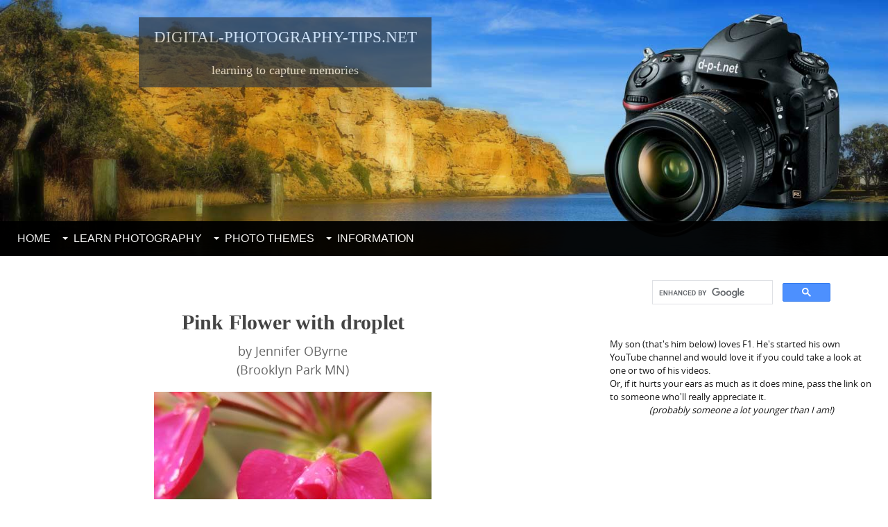

--- FILE ---
content_type: text/html; charset=UTF-8
request_url: https://www.digital-photography-tips.net/pink-flower-with-droplet.html
body_size: 9351
content:
<!-- start: SSI header-12-02-12-mobile-test-01.shtml --><!--
--><!DOCTYPE HTML>
<html>
<head> <meta http-equiv="content-type" content="text/html; charset=UTF-8">
<meta name="viewport" content="width=device-width, initial-scale=1, maximum-scale=1, minimum-scale=1">
<link href="https://www.digital-photography-tips.net/sd/support-files/style.css" rel="stylesheet" type="text/css">
<script src="https://www.digital-photography-tips.net/sd/support-files/fix.js"></script>
<script>FIX.doEndOfHead();</script>
<link rel="shortcut icon" type="image/vnd.microsoft.icon" href="https://www.digital-photography-tips.net/favicon.ico">
<!--
--><!-- end: SSI header-12-02-12-mobile-test-01.shtml -->
<html>
<head>
<title>Pink Flower with droplet</title>
<meta name="Description" content="This photo was captured in my garden after a quick rain.  The water was forming a large droplet on the petal and I liked the way the flower stems in the">
<link rel="shortcut icon" type="image/vnd.microsoft.icon" href="https://www.digital-photography-tips.net/favicon.ico">
<link rel="canonical" href="https://www.digital-photography-tips.net/pink-flower-with-droplet.html"/>
<script>function MM_swapImgRestore(){var i,x,a=document.MM_sr;for(i=0;a&&i<a.length&&(x=a[i])&&x.oSrc;i++)x.src=x.oSrc;}function MM_preloadImages(){var d=document;if(d.images){if(!d.MM_p)d.MM_p=new Array();var i,j=d.MM_p.length,a=MM_preloadImages.arguments;for(i=0;i<a.length;i++)if(a[i].indexOf("#")!=0){d.MM_p[j]=new Image;d.MM_p[j++].src=a[i];}}}function MM_swapImage(){var i,j=0,x,a=MM_swapImage.arguments;document.MM_sr=new Array;for(i=0;i<(a.length-2);i+=3)if((x=MM_findObj(a[i]))!=null){document.MM_sr[j++]=x;if(!x.oSrc)x.oSrc=x.src;x.src=a[i+2];}}function MM_openBrWindow(theURL,winName,features){window.open(theURL,winName,features);}function MM_findObj(n,d){var p,i,x;if(!d)d=document;if((p=n.indexOf("?"))>0&&parent.frames.length){d=parent.frames[n.substring(p+1)].document;n=n.substring(0,p);}if(!(x=d[n])&&d.all)x=d.all[n];for(i=0;!x&&i<d.forms.length;i++)x=d.forms[i][n];for(i=0;!x&&d.layers&&i<d.layers.length;i++)x=MM_findObj(n,d.layers[i].document);if(!x&&d.getElementById)x=d.getElementById(n);return x;}</script>
<script>function MM_displayStatusMsg(msgStr){status=msgStr;document.MM_returnValue=true;}</script>
<!-- start: SSI css-top-of-page-12-02-10-mobile-test-01.shtml --><!--
--><style>.prev{text-align:left;font-family:'Verdana';font-size:14px;color:maroon;font-weight:bold;font-style:italic;text-decoration:none}.next{float:right;font-family:'Verdana';font-size:14px;color:maroon;font-weight:bold;font-style:italic;text-decoration:none}.imgleft{padding-top:0;padding-right:10px;padding-bottom:4px;padding-left:0;border:none;float:left}.imgmiddle{display:block;margin-left:auto;margin-right:auto;border:none}.imgright{padding-top:0;padding-right:0;padding-bottom:4px;padding-left:10px;border:none;float:right}.SearchBox{width:75%}.help{border-bottom:1px dashed #999;cursor:help}</style>
<script src="https://www.digital-photography-tips.net/sd/support-files/fix.js"></script> <!-- start: tool_blocks.sbi_html_head -->
<link rel="alternate" type="application/rss+xml" title="RSS" href="https://www.digital-photography-tips.net/digital-photography.xml">
<meta property="og:title" content="Pink Flower with droplet"/>
<meta property="og:description" content="This photo was captured in my garden after a quick rain. The water was forming a large droplet on the petal and I liked the way the flower stems in"/>
<meta property="og:type" content="article"/>
<meta property="og:url" content="https://www.digital-photography-tips.net/pink-flower-with-droplet.html"/>
<meta property="og:image" content="https://www.digital-photography-tips.net/images/pink-flower-with-droplet-21314619.jpg"/>
<meta property="og:image" content="https://www.digital-photography-tips.net/digital-photography-fb.jpg"/>
<meta property="fb:admins" content="darrell.payne1"/>
<!-- SD -->
<script>var https_page=0</script>
<script src="/c/gdpr-reviveit.js" charset="utf-8"></script><style>.page_footer_container{width:100%;max-width:500px;float:left}.page_footer_content{width:100%;text-align:left;background-color:transparent}.page_footer_liner{padding:12px}.page_footer_divider_above{margin:0 auto}.page_footer_divider_below{margin:0 auto}.page_footer_text,.page_footer_text a{font-family:Verdana,Geneva,sans-serif;font-size:10px;color:#333;text-align:left;padding:12px 0}.powered_by_sbi_banner{width:100%;max-width:500px;margin:0 auto;text-align:center}</style><link href="https://www.digital-photography-tips.net/sd/support-files/navbar.css" rel="stylesheet" type="text/css">
<style>@font-face{font-family:OpenSans;font-display:fallback;src:url(/css_webfonts/opensans-webfont.eot);src:url(/css_webfonts/opensans-webfont.eot?iefix) format('eot') , url(/css_webfonts/opensans-webfont.woff) format('woff') , url(/css_webfonts/opensans-webfont.ttf) format('truetype') , url(/css_webfonts/opensans-webfont.svg#OpenSansRegular) format('svg');font-weight:normal;font-style:normal}@font-face{font-family:OpenSans;font-display:fallback;src:url(/css_webfonts/opensans-webfont.eot);src:url(/css_webfonts/opensans-webfont.eot?iefix) format('eot') , url(/css_webfonts/opensans-webfont.woff) format('woff') , url(/css_webfonts/opensans-webfont.ttf) format('truetype') , url(/css_webfonts/opensans-webfont.svg#OpenSansRegular) format('svg');font-weight:normal;font-style:normal}.Navigation h3,html.mobile .Navigation h3{color:#444}html.mobile .Navigation h3{}@media (max-width:768px){.Navigation h3{}}@media (max-width:447px){.Navigation h3{}}#PageWrapper .Navigation h3,html.mobile #PageWrapper .Navigation h3{color:#444}html.mobile #PageWrapper .Navigation h3{}@media (max-width:768px){#PageWrapper .Navigation h3{}}@media (max-width:447px){#PageWrapper .Navigation h3{}}body #PageWrapper div.Navigation h3,html.mobile body #PageWrapper div.Navigation h3{color:#444}html.mobile body #PageWrapper div.Navigation h3{}@media (max-width:768px){body #PageWrapper div.Navigation h3{}}@media (max-width:447px){body #PageWrapper div.Navigation h3{}}.Navigation a,html.mobile .Navigation a{}html.mobile .Navigation a{}@media (max-width:768px){.Navigation a{}}@media (max-width:447px){.Navigation a{}}#PageWrapper div.Navigation a,html.mobile #PageWrapper div.Navigation a{}html.mobile #PageWrapper div.Navigation a{}@media (max-width:768px){#PageWrapper div.Navigation a{}}@media (max-width:447px){#PageWrapper div.Navigation a{}}.Navigation a,#PageWrapper div.Navigation a{}html.mobile .Navigation a,html.mobile #PageWrapper div.Navigation a{}.Navigation a:link,html.mobile .Navigation a:link{}html.mobile .Navigation a:link{}@media (max-width:768px){.Navigation a:link{}}@media (max-width:447px){.Navigation a:link{}}#PageWrapper div.Navigation a:link,html.mobile #PageWrapper div.Navigation a:link{}html.mobile #PageWrapper div.Navigation a:link{}@media (max-width:768px){#PageWrapper div.Navigation a:link{}}@media (max-width:447px){#PageWrapper div.Navigation a:link{}}.Navigation a:visited,html.mobile .Navigation a:visited{}html.mobile .Navigation a:visited{}@media (max-width:768px){.Navigation a:visited{}}@media (max-width:447px){.Navigation a:visited{}}#PageWrapper div.Navigation a:visited,html.mobile #PageWrapper div.Navigation a:visited{}html.mobile #PageWrapper div.Navigation a:visited{}@media (max-width:768px){#PageWrapper div.Navigation a:visited{}}@media (max-width:447px){#PageWrapper div.Navigation a:visited{}}.Navigation a:hover,html.mobile .Navigation a:hover{}html.mobile .Navigation a:hover{}@media (max-width:768px){.Navigation a:hover{}}@media (max-width:447px){.Navigation a:hover{}}#PageWrapper div.Navigation a:hover,html.mobile #PageWrapper div.Navigation a:hover{}html.mobile #PageWrapper div.Navigation a:hover{}@media (max-width:768px){#PageWrapper div.Navigation a:hover{}}@media (max-width:447px){#PageWrapper div.Navigation a:hover{}}</style>
<!-- end: tool_blocks.sbi_html_head --><!-- start: tool_blocks.sbi_html_head -->
<link rel="alternate" type="application/rss+xml" title="RSS" href="https://www.digital-photography-tips.net/digital-photography.xml">
<meta property="fb:admins" content="darrell.payne1"/>
<!-- SD -->
<script>var https_page=0</script>
<script src="/c,_gdpr-reviveit.js+sd,_support-files,_fix.js.pagespeed.jc.fu1TW_KYwr.js"></script><script>eval(mod_pagespeed_WosX90jg8P);</script><style>.page_footer_container{width:100%;max-width:500px;float:left}.page_footer_content{width:100%;text-align:left;background-color:transparent}.page_footer_liner{padding:12px}.page_footer_divider_above{margin:0 auto}.page_footer_divider_below{margin:0 auto}.page_footer_text,.page_footer_text a{font-family:Verdana,Geneva,sans-serif;font-size:10px;color:#333;text-align:left;padding:12px 0}.powered_by_sbi_banner{width:100%;max-width:500px;margin:0 auto;text-align:center}</style><link href="https://www.digital-photography-tips.net/sd/support-files/navbar.css" rel="stylesheet" type="text/css">
<style>@font-face{font-family:OpenSans;font-display:fallback;src:url(/css_webfonts/opensans-webfont.eot);src:url(/css_webfonts/opensans-webfont.eot?iefix) format('eot') , url(/css_webfonts/opensans-webfont.woff) format('woff') , url(/css_webfonts/opensans-webfont.ttf) format('truetype') , url(/css_webfonts/opensans-webfont.svg#OpenSansRegular) format('svg');font-weight:normal;font-style:normal}@font-face{font-family:OpenSans;font-display:fallback;src:url(/css_webfonts/opensans-webfont.eot);src:url(/css_webfonts/opensans-webfont.eot?iefix) format('eot') , url(/css_webfonts/opensans-webfont.woff) format('woff') , url(/css_webfonts/opensans-webfont.ttf) format('truetype') , url(/css_webfonts/opensans-webfont.svg#OpenSansRegular) format('svg');font-weight:normal;font-style:normal}.Navigation h3,html.mobile .Navigation h3{color:#444}html.mobile .Navigation h3{}@media (max-width:768px){.Navigation h3{}}@media (max-width:447px){.Navigation h3{}}#PageWrapper .Navigation h3,html.mobile #PageWrapper .Navigation h3{color:#444}html.mobile #PageWrapper .Navigation h3{}@media (max-width:768px){#PageWrapper .Navigation h3{}}@media (max-width:447px){#PageWrapper .Navigation h3{}}body #PageWrapper div.Navigation h3,html.mobile body #PageWrapper div.Navigation h3{color:#444}html.mobile body #PageWrapper div.Navigation h3{}@media (max-width:768px){body #PageWrapper div.Navigation h3{}}@media (max-width:447px){body #PageWrapper div.Navigation h3{}}.Navigation a,html.mobile .Navigation a{}html.mobile .Navigation a{}@media (max-width:768px){.Navigation a{}}@media (max-width:447px){.Navigation a{}}#PageWrapper div.Navigation a,html.mobile #PageWrapper div.Navigation a{}html.mobile #PageWrapper div.Navigation a{}@media (max-width:768px){#PageWrapper div.Navigation a{}}@media (max-width:447px){#PageWrapper div.Navigation a{}}.Navigation a,#PageWrapper div.Navigation a{}html.mobile .Navigation a,html.mobile #PageWrapper div.Navigation a{}.Navigation a:link,html.mobile .Navigation a:link{}html.mobile .Navigation a:link{}@media (max-width:768px){.Navigation a:link{}}@media (max-width:447px){.Navigation a:link{}}#PageWrapper div.Navigation a:link,html.mobile #PageWrapper div.Navigation a:link{}html.mobile #PageWrapper div.Navigation a:link{}@media (max-width:768px){#PageWrapper div.Navigation a:link{}}@media (max-width:447px){#PageWrapper div.Navigation a:link{}}.Navigation a:visited,html.mobile .Navigation a:visited{}html.mobile .Navigation a:visited{}@media (max-width:768px){.Navigation a:visited{}}@media (max-width:447px){.Navigation a:visited{}}#PageWrapper div.Navigation a:visited,html.mobile #PageWrapper div.Navigation a:visited{}html.mobile #PageWrapper div.Navigation a:visited{}@media (max-width:768px){#PageWrapper div.Navigation a:visited{}}@media (max-width:447px){#PageWrapper div.Navigation a:visited{}}.Navigation a:hover,html.mobile .Navigation a:hover{}html.mobile .Navigation a:hover{}@media (max-width:768px){.Navigation a:hover{}}@media (max-width:447px){.Navigation a:hover{}}#PageWrapper div.Navigation a:hover,html.mobile #PageWrapper div.Navigation a:hover{}html.mobile #PageWrapper div.Navigation a:hover{}@media (max-width:768px){#PageWrapper div.Navigation a:hover{}}@media (max-width:447px){#PageWrapper div.Navigation a:hover{}}</style>
<!-- end: tool_blocks.sbi_html_head --></head>
<body class="responsive">
<div id="PageWrapper" class="modern">
<div id="HeaderWrapper">
<div id="Header">
<div class="Liner">
<h2 class="WebsiteName">
<a href="https://www.digital-photography-tips.net/index.html" onclick="return FIX.track(this);">digital-photography-tips.net</a>
</h2><p class="Tagline">learning to capture memories</p> <!-- start: tool_blocks.navbar.horizontal.left --><div class="ResponsiveNavWrapper">
<div class="ResponsiveNavButton"><span>Menu</span></div><div class="HorizontalNavBarLeft HorizontalNavBar HorizontalNavBarCSS ResponsiveNav"><ul class="root"><li class="li1"><a href="/">Home</a></li><li class="li1 submenu"><span class="navheader">Learn Photography</span><ul><li class="li2 submenu"><span class="navheader">Photography tutorials</span><ul><li class="li3"><a href="/digital-photography-tutor.html">Tutorials</a></li><li class="li3"><a href="/digital-photography-tutor-thirds.html">Rule of thirds</a></li><li class="li3"><a href="/digital-photography-tutorial.html">Learn HOW to crop an image</a></li><li class="li3"><a href="/digital-photography-tutorial-photo-shop-crop.html">Using software to crop an image</a></li><li class="li3"><a href="/digital-photography-tutorial-angle.html">Shooting angles</a></li><li class="li3"><a href="/digital-photography-tutorial-details.html">Selecting details</a></li><li class="li3"><a href="/photography-tutorial.html">Foreground interest</a></li><li class="li3"><a href="/camera-lcd-screen.html">Using the LCD screen</a></li></ul></li><li class="li2 submenu"><span class="navheader">Beginners</span><ul><li class="li3"><a href="/beginners-photography-basics.html">The Basics</a></li><li class="li3"><a href="/beginners-photography.html">Capturing moving water</a></li><li class="li3"><a href="/beginners-photography-night-sky.html">Shooting the night sky</a></li><li class="li3"><a href="/beginners-photography-how-digital-cameras-work.html">How cameras work</a></li><li class="li3"><a href="/beginners-photography-editing-with-photoshop.html">Editing tips</a></li><li class="li3"><a href="/beginners-photography-more-light-into-indoor-photography.html">Indoor photography</a></li></ul></li><li class="li2 submenu"><span class="navheader">Night photography</span><ul><li class="li3"><a href="/digital-night-photography-tips.html">Night photography tips</a></li><li class="li3"><a href="/night-photography-cityscapes.html">Night-time city photography</a></li><li class="li3"><a href="/night-photography-equipment.html">Night photography equipment</a></li></ul></li><li class="li2"><a href="/photography-poses.html">How to pose a model</a></li><li class="li2"><a href="/photography-ideas.html">Photography Ideas</a></li><li class="li2 submenu"><span class="navheader">Understanding your camera</span><ul><li class="li3"><a href="/circular-polarizing-filters.html">Circular Polarizing Filters</a></li><li class="li3"><a href="/camera-histogram.html">The camera histogram</a></li><li class="li3"><a href="/camera-modes.html">Camera Modes</a></li></ul></li><li class="li2"><a href="/understanding-exposure.html">Understanding exposure</a></li></ul></li><li class="li1 submenu"><span class="navheader">Photo Themes</span><ul><li class="li2 submenu"><span class="navheader">Black and white photography</span><ul><li class="li3"><a href="/black-and-white-digital-photography.html">Black and white - basics</a></li><li class="li3"><a href="/black-and-white-photography-tip.html">Get better black and white photos</a></li><li class="li3"><a href="/black-and-white-picture.html">Using software for black and white</a></li></ul></li><li class="li2"><a href="/travel-photography.html">Travel photography</a></li><li class="li2 submenu"><span class="navheader">Wedding photography</span><ul><li class="li3"><a href="/digital-wedding-photography.html">Wedding photography tips</a></li><li class="li3"><a href="/digital_wedding_photography_kit.html">Wedding photography kit</a></li><li class="li3"><a href="/wedding-photography-checklist.html">Wedding photography checklist</a></li><li class="li3"><a href="/digital-wedding-photography-tip.html">Wedding photography - editing tips</a></li></ul></li><li class="li2"><span class="navheader">Photographing people</span><ul></ul></li><li class="li2"><a href="/flower-photography.html">Flower photography</a></li><li class="li2"><a href="/creative-photography.html">Creative photography</a></li></ul></li><li class="li1 submenu"><span class="navheader">Information</span><ul><li class="li2"><a href="/digital-photography-terminology.html">Terminology</a></li><li class="li2"><a href="/photography-articles.html">Photography Articles</a></li><li class="li2"><a href="/digital-photography-blog.html">Digital Photography Tips Blog</a></li><li class="li2"><a href="/ebooks.html">eBooks</a></li><li class="li2"><a href="/Digital-photography-tips-newsletter.html">Newsletter</a></li><li class="li2"><a href="/image-editing-software.html">Image Editing Software</a></li><li class="li2"><a href="/my-story.html">About this site</a></li></ul></li></ul></div></div>
<!-- end: tool_blocks.navbar.horizontal.left --></div><!-- end Liner -->
</div><!-- end Header -->
</div><!-- end HeaderWrapper -->
<div id="ColumnsWrapper">
<div id="ContentWrapper">
<div id="ContentColumn">
<div class="Liner"><!--
--><!-- end: SSI css-top-of-page-12-02-10-mobile-test-01.shtml -->
<meta http-equiv="Content-Type" content="text/html; charset=UTF-8"/>
<script>eval(mod_pagespeed_aVzIHVZD0U);</script>
</head>
<body>
<!--  -->
<style>.errFld{padding:3px}.errFldOn{padding:0;border:3px solid red}.errMsg{font-weight:bold;color:red;visibility:hidden}.errMsgOn{visibility:visible}#edit textarea{border:1px solid #000}.editTitle{font-size:22px;font-weight:bold;text-align:center}#preview .editTitle{margin-top:0}.editName,.editCountry{text-align:center}.editName,.editCountry,.editBody{}.editBody{text-align:left}#preview{margin-left:auto;margin-right:auto}.GadSense{float:left;vertical-align:top;padding:0 8px 8px 0;margin:0 8px 0 0}.gLinkUnitTop{width:466px;margin:12px auto}.gLinkUnitBot{width:120px;float:right;margin:4px 0 24px 36px}</style>
<div id="submission_1912880" style="border:0px solid black;padding:5px;">
<h1 style="text-align:center;">Pink Flower with droplet</h1>
<p style="text-align:center;">
by Jennifer OByrne
<br>(Brooklyn Park MN)
</p>
<script>function showPreview(id){var parts=id.split('_');var sub=parts[0];var divs=document.getElementsByTagName('div');var imagePreviews=[];for(var i=0,ilen=divs.length;i<ilen;i++){var div=divs[i];if(/(^|\s+)imagePreview(\s+|$)/.test(div.className)){imagePreviews.push(div);}}for(var i=0,ilen=imagePreviews.length;i<ilen;i++){var imagePreview=imagePreviews[i];var subgroup=new RegExp('preview_'+sub+'_');if(imagePreview.id.match(subgroup)&&imagePreview.id!='preview_'+id){imagePreview.style.display='none';}}for(var i=0,ilen=imagePreviews.length;i<ilen;i++){var imagePreview=imagePreviews[i];if(imagePreview.id=='preview_'+id){imagePreview.style.display='';}}}function stopPropagation(e){if(e.stopPropagation){e.stopPropagation();}else{e.cancelBubble=true;}}</script>
<div class="imagePreview" id="preview_1912880_1" style="">
<p style="text-align:center;">
<img src="//www.digital-photography-tips.net/images/pink-flower-with-droplet-21314619.jpg" alt="Pink Flower with Droplet" title="Pink Flower with Droplet" width="400" height="274">
<br/><div style="margin-top:5px; text-align:center">
<a href="http://pinterest.com/pin/create/button/?media=https%3A%2F%2Fwww.digital-photography-tips.net%2Fimages%2Fpink-flower-with-droplet-21314619.jpg&url=https%3A%2F%2Fwww.digital-photography-tips.net%2Fpink-flower-with-droplet.html&description=Pink%20Flower%20with%20Droplet%3A%20This%20photo%20was%20captured%20in%20my%20garden%20after%20a%20quick%20rain.%20%20The%20water%20was%20forming%20a%20large%20droplet%20on%20the%20petal%20and%20I%20liked%20the%20way%20the%20flower%20stems%20in%20the" class="pin-it-button" count-layout="none"><img border="0" src="//assets.pinterest.com/images/PinExt.png" title="Pin It"/></a>
</div>
</p>
<p style="font-weight:bold;text-align:center;">Pink Flower with Droplet</p>
</div>
<!-- Thumbnails section -->
<style>table#thumbs{margin:0 auto}table#thumbs td{text-align:center;vertical-align:bottom}</style>
<div style="text-align:center">
<table id="thumbs">
<tr>
</tr>
</table>
</div>
<!-- End of thumbnails section -->
<p>
This photo was captured in my garden after a quick rain. The water was forming a large droplet on the petal and I liked the way the flower stems in the background created a fan type look.<br><br>I was practicing with my macro lens.<br><br><br><font size="1">(For convenience, all links below open in new windows)</font><br><i>It’s interesting to see quite a number of flower shots being submitted this month – we must be getting near to spring!<br><br>As flower shots go, this is pretty good. Jennifer has done the right thing by choosing the macro lens – these lenses allow photographers to focus really closely on their subject.<br><br>(As a brief aside, many 'macro' lenses aren’t true macros. A true macro focuses so close to the subject that the subject itself is life size on the image sensor in your camera. For example; if your image sensor is 30mm by 20mm in size and you are taking a photo of, say, a postage stamp that is also 30mm by 20mm, the stamp would completely fill the frame and be in focus.)<br><br>The other thing that Jennifer has done here to make this a good shot is choose a wide aperture. The result is that the flower is in pin-sharp focus, but the background is blurred. This is what we call a shallow depth of field. <a href="https://www.digital-photography-tips.net/depth-of-field.html" target="_blank">Read more about depth of field here</a>.<br><br>The water on the petals is nice too. Jennifer says that she captured this photo after some rain. If you want to add droplets to a flower like this, and there hasn’t been any rain, you can always cheat a little. Grab one of those plant sprayers. Set it to deliver a fine mist, and then give your subject a quick spray!<br><br>Is there anything I would change? Just a couple of things – I think the square crop is underused (everybody seems to go for rectangles), but I think it would work wonders here. Imagine a square crop close to the flower, cutting out the stray petal on the left of the photo. I think it would balance the photo better. <a href="https://www.digital-photography-tips.net/digital-photography-tutorial.html" target="_blank">Read a digital photography tutorial on cropping here</a>.<br><br>My other tip is one that may or may not have been possible – and that’s wait for the sun. When flowers have had a sprinkle, and then the sun comes out, the droplets really sparkle and shine. I appreciate that there may not have been any sun. The only solution would be to take the photo on a sunny day, and use the 'plant sprayer cheat' described above.<br><br>Thanks for the submission Jennifer,<br><br>Ed.</i><br><br>Want more tips? <a href="http://dptnet.dpsecrets.hop.clickbank.net/?tid=C2FEB" target="_blank">Get our recommended eBook</a>.<br><font size="1">Read a hands on review <a href="https://www.digital-photography-tips.net/ebook-digital-photography-review1.html" target="_blank">here</a><br>
</p>
</div>
<table id="comments" style="width:100%; max-width:450px;" border="0" cellpadding="4" cellspacing="0">
<tr>
<td>
<h3 style="text-align:center;">
Comments for Pink Flower with droplet<br>
<!-- Pink Flower with droplet -->
</h3>
<p style="text-align:center; font-weight:bold;">
Average Rating <img src="[data-uri]" alt="star"><img src="[data-uri]" alt="star"><img src="[data-uri]" alt="star"><img src="[data-uri]" alt="star"><img src="[data-uri]" alt="star">
</p>
<p style="text-align:center">
<a href="https://www.digital-photography-tips.net/pink-flower-with-droplet-comment-form.html">Click here to add your own comments</a>
</p>
</td>
</tr>
<tr>
<td style="text-align:center;">
<div id="1914412">
<div id="comment_1914412">
<table style="width:100%; padding:4px;">
<tr>
<td valign="top" style="width:25%;text-align:left;" class="date">
Feb 20, 2008<br>
<strong>Rating</strong><br>
<img src="[data-uri]" alt="star"><img src="[data-uri]" alt="star"><img src="[data-uri]" alt="star"><img src="[data-uri]" alt="star"><img src="[data-uri]" alt="star">
</td>
<td valign="top" style="text-align:left;">
<strong>I like this</strong>
<br>
<!-- Bethany -->
<span class="author" style="text-align:left;"><strong>by: Bethany </strong></span>
<br>
<br><span class="subBodyText">
I like your flower photo. I like the water on the petals. It puts more in the photograph than if it wasn't there. <br><br>Maybe losing the petal on the left is good, but I still think this is 5 stars.<br><br>Bethany.</span>
</td>
</tr>
</table>
<hr>
</div>
</div>
</td>
</tr>
<tr>
<td>
<p style="text-align:center;">
<a href="https://www.digital-photography-tips.net/pink-flower-with-droplet-comment-form.html">Click here to add your own comments</a>
</p>
<p>
<a href="https://www.digital-photography-tips.net/digital-photography-tutor.html">Return to Digital photography tutorials - submissions, February 2008.</a></p>
</td>
</tr>
</table>
<script src="//assets.pinterest.com/js/pinit.js"></script>
<!-- Jennifer OByrne -->
<!-- Digital photography tutorials - submissions, February 2008 -->
<!-- start: SSI bottom-of-middle-column.shtml --><!--
--><div align="center">
<script>google_ad_client="pub-4520119733373775";google_ad_width=468;google_ad_height=15;</script>
<script src="https://pagead2.googlesyndication.com/pagead/show_ads.js"></script>
</div>
<br clear="all"> <!-- start: tool_blocks.socializeit -->
<!-- end: tool_blocks.socializeit --><!--
--><!-- end: SSI bottom-of-middle-column.shtml -->
<!-- start: SSI right-column-01.shtml --><!--
--></div><!-- end Liner -->
</div><!-- end ContentColumn -->
</div><!-- end ContentWrapper -->
<div id="NavWrapper">
<div id="NavColumn">
<div class="Liner">
<div align="center"><div class="SearchBox">
<script>(function(){var cx='007763571208528111873:rwb3z31srbu';var gcse=document.createElement('script');gcse.type='text/javascript';gcse.async=true;gcse.src=(document.location.protocol=='https:'?'https:':'http:')+'//cse.google.com/cse.js?cx='+cx;var s=document.getElementsByTagName('script')[0];s.parentNode.insertBefore(gcse,s);})();</script>
<gcse:search></gcse:search>
</div></div>
<div align="center">
<br><br>
<font color="#161616"><div align="left"><font size="-1">My son (that's him below) loves F1. He's started his own YouTube channel and would love it if you could take a look at one or two of his videos.
<br>
Or, if it hurts your ears as much as it does mine, pass the link on to someone who'll really appreciate it.
<br>
<i><div align="center">(probably someone a lot younger than I am!)</div></i></font></div></font>
<br>
<iframe width="280" height="158" src="https://www.youtube.com/embed/YKZX1ZFLCmE" frameborder="0" allowfullscreen></iframe>
<br><br>
<table border="0" cellpadding="3" style="border:#32373C 1px solid;" cellspacing="0" bgcolor="#FFFFFF">
<tr><td align="center">
<div align="center"><a href="https://www.digital-photography-tips.net/digital-slr-guide.html" onclick="return FIX.track(this);"><img style="border: none;" src="https://www.digital-photography-tips.net/images/xthe-guide-cover-small.jpg.pagespeed.ic.Mb9vm9JJmP.webp" align="center" width="100%" height="250" style="margin-right: 0px;" style="margin-bottom: 15px;" alt="The Complete Digital SLR Guide - The Ultimate Guide For Digital Photographers"></a></div>
<br clear="all">
<a href="https://www.digital-photography-tips.net/digital-slr-guide.html" onclick="return FIX.track(this);"><font size="2">Get help using your camera with<br>the complete Digital SLR Guide</font></a>
<br clear="all"><br clear="all">
</td></tr></table><br>
</div>
<br clear="all">
<div align="center">
<script async src="//pagead2.googlesyndication.com/pagead/js/adsbygoogle.js"></script>
<!-- Large skyscraper - right of page -->
<ins class="adsbygoogle" style="display:inline-block;width:300px;height:600px" data-ad-client="ca-pub-6832899969295588" data-ad-slot="5922530945"></ins>
<script>(adsbygoogle=window.adsbygoogle||[]).push({});</script>
</div>
</div><!-- end Liner -->
</div><!-- end NavColumn -->
</div><!-- end NavWrapper -->
</div><!-- end ColumnsWrapper --><!--
--><!-- end: SSI right-column-01.shtml -->
<!-- start: SSI footer-responsive.shtml --><!--
-->
<div id="FooterWrapper">
<div id="Footer">
<div class="Liner"> <!-- start: tool_blocks.footer -->
<div class="page_footer_container">
<div class="page_footer_content">
<div class="page_footer_liner" style="white-space:pre-line"><div class="page_footer_text">Content, design and layout is Copyright<sup>&copy;</sup> 2006-2015 digital-photography-tips.net All rights reserved. Reproduction in whole or in part in any form or medium without the express permission of digital-photography-tips.net is prohibited. Contributors to this site agree to grant an exclusive, royalty-free, irrevocable, transferable, perpetual licence to publicly display submissions on this web site and in any publication produced by this web site.</div></div>
</div></div>
<!-- end: tool_blocks.footer --><!-- Go to www.addthis.com/dashboard to customize your tools -->
<script src="//s7.addthis.com/js/300/addthis_widget.js#pubid=ra-54f63ac524ca819a" async></script>
<!-- Google analytics tracking code START -->
<script>(function(i,s,o,g,r,a,m){i['GoogleAnalyticsObject']=r;i[r]=i[r]||function(){(i[r].q=i[r].q||[]).push(arguments)},i[r].l=1*new Date();a=s.createElement(o),m=s.getElementsByTagName(o)[0];a.async=1;a.src=g;m.parentNode.insertBefore(a,m)})(window,document,'script','//www.google-analytics.com/analytics.js','ga');ga('create','UA-431680-1','auto');ga('send','pageview');</script>
<!-- Google analytics tracking code END -->
</div><!-- end Liner -->
</div><!-- end Footer -->
</div><!-- end FooterWrapper -->
</div><!-- end PageWrapper -->
<script>FIX.doEndOfBody();</script>
<script src="https://www.digital-photography-tips.net/sd/support-files/design.js"></script>
<!-- start: tool_blocks.sbi_html_body_end --><!-- end: tool_blocks.sbi_html_body_end -->
<!-- Generated at 15:57:33 28-Apr-2015 -->
<!--
--><!-- end: SSI footer-responsive.shtml --> <!-- start: tool_blocks.sbi_html_body_end -->
<script>var SS_PARAMS={pinterest_enabled:false,googleplus1_on_page:false,socializeit_onpage:true};</script><style>.g-recaptcha{display:inline-block}.recaptcha_wrapper{text-align:center}</style>
<script>if(typeof recaptcha_callbackings!=="undefined"){SS_PARAMS.recaptcha_callbackings=recaptcha_callbackings||[]};</script><script>(function(d,id){if(d.getElementById(id)){return;}var s=d.createElement('script');s.async=true;s.defer=true;s.src="/ssjs/ldr.js";s.id=id;d.getElementsByTagName('head')[0].appendChild(s);})(document,'_ss_ldr_script');</script><!-- end: tool_blocks.sbi_html_body_end -->
<!-- Generated at 12:56:50 17-Aug-2024 with citylife v92 -->
</body>
</html>

--- FILE ---
content_type: text/html; charset=utf-8
request_url: https://www.google.com/recaptcha/api2/aframe
body_size: 114
content:
<!DOCTYPE HTML><html><head><meta http-equiv="content-type" content="text/html; charset=UTF-8"></head><body><script nonce="p9aicHqMtjgaCkDkXbaNvA">/** Anti-fraud and anti-abuse applications only. See google.com/recaptcha */ try{var clients={'sodar':'https://pagead2.googlesyndication.com/pagead/sodar?'};window.addEventListener("message",function(a){try{if(a.source===window.parent){var b=JSON.parse(a.data);var c=clients[b['id']];if(c){var d=document.createElement('img');d.src=c+b['params']+'&rc='+(localStorage.getItem("rc::a")?sessionStorage.getItem("rc::b"):"");window.document.body.appendChild(d);sessionStorage.setItem("rc::e",parseInt(sessionStorage.getItem("rc::e")||0)+1);localStorage.setItem("rc::h",'1769660544283');}}}catch(b){}});window.parent.postMessage("_grecaptcha_ready", "*");}catch(b){}</script></body></html>

--- FILE ---
content_type: text/css; charset=utf-8
request_url: https://www.digital-photography-tips.net/sd/support-files/navbar.css
body_size: 325
content:
.Navigation h3 {
font-family: Raleway, Arial, Helvetica, sans-serif;
font-size: 20px;
font-weight: bold;
font-style: normal;
color: #444444;
text-align: left;
text-decoration: none;
letter-spacing: 0px;
line-height: 25px;
border-top: 0;
border-right: 0;
border-bottom: 0;
border-left: 0;
margin: 19px 0px 5px 0px;
padding: 0;
background: none;
display: block; 
}

.Navigation ul {
list-style-type: none;
width: 300px;
border-top: 0;
border-right: 0;
border-bottom: 0;
border-left: 0;
margin: 18px 0px 36px 0px;
padding: 0;
background: none;
}

.Navigation li {
text-align: left;
font-variant: normal;
display: list-item;
border-top: 0;
border-right: 0;
border-bottom: 0;
border-left: 0;
margin: 0;
padding: 0;
background: none;
}

.Navigation a {
font-family: OpenSans, Arial, Helvetica, sans-serif;
font-size: 14px;
font-weight: normal;
font-style: normal;
font-variant: normal;
color: #E67E22;
text-align: left;
text-decoration: none;
letter-spacing: 0px;
line-height: 21px;
height: 21px;
display: block;
overflow: visible;
border-top: 0;
border-right: 0;
border-bottom: 0;
border-left: 0;
margin: 0;
padding: 10px 10px 10px 10px;
background: none;
*zoom: 1;
}

.Navigation a:hover {
background: none;
color: #d35400;
text-decoration: underline;
}